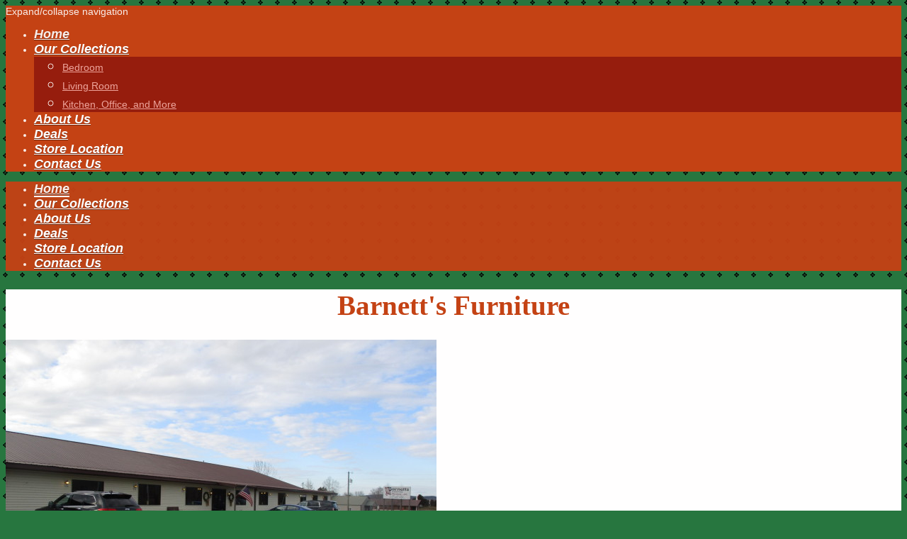

--- FILE ---
content_type: text/html; charset=UTF-8
request_url: https://www.mybarnettsfurniture.com/
body_size: 3735
content:
<!DOCTYPE html>
<html lang="en"  ><head prefix="og: http://ogp.me/ns# fb: http://ogp.me/ns/fb# business: http://ogp.me/ns/business#">
    <meta http-equiv="Content-Type" content="text/html; charset=utf-8"/>
    <meta name="generator" content="IONOS MyWebsite"/>
        
    <link rel="dns-prefetch" href="//cdn.initial-website.com/"/>
    <link rel="dns-prefetch" href="//202.mod.mywebsite-editor.com"/>
    <link rel="dns-prefetch" href="https://202.sb.mywebsite-editor.com/"/>
    <link rel="shortcut icon" href="//cdn.initial-website.com/favicon.ico"/>
        <title> - Home</title>
    
    <style type="text/css">@media screen and (min-device-width: 1024px) {
            .mediumScreenDisabled { display:block }
            .smallScreenDisabled { display:block }
        }
        @media screen and (max-device-width: 1024px) { .mediumScreenDisabled { display:none } }
        @media screen and (max-device-width: 568px) { .smallScreenDisabled { display:none } }
                @media screen and (min-width: 1024px) {
            .mobilepreview .mediumScreenDisabled { display:block }
            .mobilepreview .smallScreenDisabled { display:block }
        }
        @media screen and (max-width: 1024px) { .mobilepreview .mediumScreenDisabled { display:none } }
        @media screen and (max-width: 568px) { .mobilepreview .smallScreenDisabled { display:none } }</style>
    <meta name="viewport" content="width=1025"/>

<meta name="format-detection" content="telephone=no"/>
        <meta name="keywords" content="Furniture, Wood, Furniture, store, Furnishings, Kitchen, furniture, Living, room, Living, quarters, Residence"/>
            <meta name="description" content="Barnett's Furniture, Simpson"/>
            <meta name="robots" content="index,follow"/>
        <link href="//cdn.initial-website.com/templates/2114/style.css?1724143388249" rel="stylesheet" type="text/css"/>
    <link href="https://www.mybarnettsfurniture.com/s/style/theming.css?1758139041" rel="stylesheet" type="text/css"/>
    <link href="//cdn.initial-website.com/app/cdn/min/group/web.css?1724143388249" rel="stylesheet" type="text/css"/>
<link href="//cdn.initial-website.com/app/cdn/min/moduleserver/css/en_US/common,shoppingbasket?1724143388249" rel="stylesheet" type="text/css"/>
    <link href="//cdn.initial-website.com/app/cdn/min/group/mobilenavigation.css?1724143388249" rel="stylesheet" type="text/css"/>
    <link href="https://202.sb.mywebsite-editor.com/app/logstate2-css.php?site=414568197&amp;t=1763416496" rel="stylesheet" type="text/css"/>

<script type="text/javascript">
    /* <![CDATA[ */
var stagingMode = '';
    /* ]]> */
</script>
<script src="https://202.sb.mywebsite-editor.com/app/logstate-js.php?site=414568197&amp;t=1763416496"></script>

    <link href="//cdn.initial-website.com/templates/2114/print.css?1724143388249" rel="stylesheet" media="print" type="text/css"/>
    <script type="text/javascript">
    /* <![CDATA[ */
    var systemurl = 'https://202.sb.mywebsite-editor.com/';
    var webPath = '/';
    var proxyName = '';
    var webServerName = 'www.mybarnettsfurniture.com';
    var sslServerUrl = 'https://www.mybarnettsfurniture.com';
    var nonSslServerUrl = 'http://www.mybarnettsfurniture.com';
    var webserverProtocol = 'http://';
    var nghScriptsUrlPrefix = '//202.mod.mywebsite-editor.com';
    var sessionNamespace = 'DIY_SB';
    var jimdoData = {
        cdnUrl:  '//cdn.initial-website.com/',
        messages: {
            lightBox: {
    image : 'Image',
    of: 'of'
}

        },
        isTrial: 0,
        pageId: 1345429704    };
    var script_basisID = "414568197";

    diy = window.diy || {};
    diy.web = diy.web || {};

        diy.web.jsBaseUrl = "//cdn.initial-website.com/s/build/";

    diy.context = diy.context || {};
    diy.context.type = diy.context.type || 'web';
    /* ]]> */
</script>

<script type="text/javascript" src="//cdn.initial-website.com/app/cdn/min/group/web.js?1724143388249" crossorigin="anonymous"></script><script type="text/javascript" src="//cdn.initial-website.com/s/build/web.bundle.js?1724143388249" crossorigin="anonymous"></script><script type="text/javascript" src="//cdn.initial-website.com/app/cdn/min/group/mobilenavigation.js?1724143388249" crossorigin="anonymous"></script><script src="//cdn.initial-website.com/app/cdn/min/moduleserver/js/en_US/common,shoppingbasket?1724143388249"></script>
<script type="text/javascript" src="https://cdn.initial-website.com/proxy/apps/g56ohx/resource/dependencies/"></script><script type="text/javascript">
                    if (typeof require !== 'undefined') {
                        require.config({
                            waitSeconds : 10,
                            baseUrl : 'https://cdn.initial-website.com/proxy/apps/g56ohx/js/'
                        });
                    }
                </script><script type="text/javascript" src="//cdn.initial-website.com/app/cdn/min/group/pfcsupport.js?1724143388249" crossorigin="anonymous"></script>    <meta property="og:type" content="business.business"/>
    <meta property="og:url" content="https://www.mybarnettsfurniture.com/"/>
    <meta property="og:title" content=" - Home"/>
            <meta property="og:description" content="Barnett's Furniture, Simpson"/>
                <meta property="og:image" content="https://www.mybarnettsfurniture.com/s/img/emotionheader.gif"/>
        <meta property="business:contact_data:country_name" content="United States"/>
    
    
    
    
    
    
    
    
</head>


<body class="body diyBgActive  startpage cc-pagemode-default diyfeSidebarLeft diy-market-en_US" data-pageid="1345429704" id="page-1345429704">
    
    <div class="diyw">
        <div class="diyweb startpage">
	
<nav id="diyfeMobileNav" class="diyfeCA diyfeCA2" role="navigation">
    <a title="Expand/collapse navigation">Expand/collapse navigation</a>
    <ul class="mainNav1"><li class="current hasSubNavigation"><a data-page-id="1345429704" href="https://www.mybarnettsfurniture.com/" class="current level_1"><span>Home</span></a></li><li class=" hasSubNavigation"><a data-page-id="1373649503" href="https://www.mybarnettsfurniture.com/our-collections/" class=" level_1"><span>Our  Collections</span></a><span class="diyfeDropDownSubOpener">&nbsp;</span><div class="diyfeDropDownSubList diyfeCA diyfeCA3"><ul class="mainNav2"><li class=" hasSubNavigation"><a data-page-id="1373649504" href="https://www.mybarnettsfurniture.com/our-collections/bedroom/" class=" level_2"><span>Bedroom</span></a></li><li class=" hasSubNavigation"><a data-page-id="1373649505" href="https://www.mybarnettsfurniture.com/our-collections/living-room/" class=" level_2"><span>Living Room</span></a></li><li class=" hasSubNavigation"><a data-page-id="1373649506" href="https://www.mybarnettsfurniture.com/our-collections/kitchen-office-and-more/" class=" level_2"><span>Kitchen, Office, and More</span></a></li></ul></div></li><li class=" hasSubNavigation"><a data-page-id="1345430204" href="https://www.mybarnettsfurniture.com/about-us/" class=" level_1"><span>About Us</span></a></li><li class=" hasSubNavigation"><a data-page-id="1373649607" href="https://www.mybarnettsfurniture.com/deals/" class=" level_1"><span>Deals</span></a></li><li class=" hasSubNavigation"><a data-page-id="1345430404" href="https://www.mybarnettsfurniture.com/store-location/" class=" level_1"><span>Store Location</span></a></li><li class=" hasSubNavigation"><a data-page-id="1345430504" href="https://www.mybarnettsfurniture.com/contact-us/" class=" level_1"><span>Contact Us</span></a></li></ul></nav>
	
		<div class="diywebLiveArea">
				<div class="diyfeGE">
					<div class="diywebGutter">
					<div id="diywebAppContainer1st"></div>
					<div class="diywebLogo">
						
    <style type="text/css" media="all">
        /* <![CDATA[ */
                .diyw #website-logo {
            text-align: center !important;
                    }
        
                /* ]]> */
    </style>

    <div id="website-logo">
    
            </div>


					</div>	
					</div>
				</div>
		</div>
	
	<div class="diywebNav diywebNavMain diywebNav1 diywebNavHorizontal">
		<div class="diywebLiveArea">
			<div class="diywebMainGutter">
				<div class="diyfeGE diyfeCA diyfeCA2">
					<div class="diywebGutter">
						<div class="webnavigation"><ul id="mainNav1" class="mainNav1"><li class="navTopItemGroup_1"><a data-page-id="1345429704" href="https://www.mybarnettsfurniture.com/" class="current level_1"><span>Home</span></a></li><li class="navTopItemGroup_2"><a data-page-id="1373649503" href="https://www.mybarnettsfurniture.com/our-collections/" class="level_1"><span>Our  Collections</span></a></li><li class="navTopItemGroup_3"><a data-page-id="1345430204" href="https://www.mybarnettsfurniture.com/about-us/" class="level_1"><span>About Us</span></a></li><li class="navTopItemGroup_4"><a data-page-id="1373649607" href="https://www.mybarnettsfurniture.com/deals/" class="level_1"><span>Deals</span></a></li><li class="navTopItemGroup_5"><a data-page-id="1345430404" href="https://www.mybarnettsfurniture.com/store-location/" class="level_1"><span>Store Location</span></a></li><li class="navTopItemGroup_6"><a data-page-id="1345430504" href="https://www.mybarnettsfurniture.com/contact-us/" class="level_1"><span>Contact Us</span></a></li></ul></div>
					</div>
				</div>
			</div>
		</div>
	</div>
	<div class="diywebContent">
		<div class="diywebLiveArea">
			<div class="diywebMainGutter">
				<div class="diyfeGridGroup diyfeCA diyfeCA1">
					<div class="diywebMain diyfeGE">
						<div class="diywebGutter">
							
        <div id="content_area">
        	<div id="content_start"></div>
        	
        
        <div id="matrix_1467056004" class="sortable-matrix" data-matrixId="1467056004"><div class="n module-type-header diyfeLiveArea "> <h1><span class="diyfeDecoration">Barnett's Furniture</span></h1> </div><div class="n module-type-imageSubtitle diyfeLiveArea "> <div class="clearover imageSubtitle imageFitWidth" id="imageSubtitle-7247040873">
    <div class="align-container align-left" style="max-width: 608px">
        <a class="imagewrapper" href="https://www.mybarnettsfurniture.com/s/cc_images/teaserbox_4225083828.JPG?t=1644010568" rel="lightbox[7247040873]">
            <img id="image_4225083828" src="https://www.mybarnettsfurniture.com/s/cc_images/cache_4225083828.JPG?t=1644010568" alt="" style="max-width: 608px; height:auto"/>
        </a>

        
    </div>

</div>

<script type="text/javascript">
//<![CDATA[
jQuery(function($) {
    var $target = $('#imageSubtitle-7247040873');

    if ($.fn.swipebox && Modernizr.touch) {
        $target
            .find('a[rel*="lightbox"]')
            .addClass('swipebox')
            .swipebox();
    } else {
        $target.tinyLightbox({
            item: 'a[rel*="lightbox"]',
            cycle: false,
            hideNavigation: true
        });
    }
});
//]]>
</script>
 </div><div class="n module-type-imageSubtitle diyfeLiveArea "> <div class="clearover imageSubtitle imageFitWidth" id="imageSubtitle-7248918337">
    <div class="align-container align-left" style="max-width: 608px">
        <a class="imagewrapper" href="https://www.mybarnettsfurniture.com/s/cc_images/teaserbox_4229659878.png?t=1740772498" rel="lightbox[7248918337]">
            <img id="image_4229659878" src="https://www.mybarnettsfurniture.com/s/cc_images/cache_4229659878.png?t=1740772498" alt="" style="max-width: 608px; height:auto"/>
        </a>

        
    </div>

</div>

<script type="text/javascript">
//<![CDATA[
jQuery(function($) {
    var $target = $('#imageSubtitle-7248918337');

    if ($.fn.swipebox && Modernizr.touch) {
        $target
            .find('a[rel*="lightbox"]')
            .addClass('swipebox')
            .swipebox();
    } else {
        $target.tinyLightbox({
            item: 'a[rel*="lightbox"]',
            cycle: false,
            hideNavigation: true
        });
    }
});
//]]>
</script>
 </div></div>
        
        
        </div>
						</div>
					</div>
					<div class="diywebSecondary diyfeGE diyfeCA diyfeCA3">
						<div class="diywebNav diywebNav23 diywebHideOnSmall">
							<div class="diyfeGE">
								<div class="diywebGutter">
									<div class="webnavigation"></div>
								</div>
							</div>
						</div>
						<div class="diywebSidebar">
							<div class="diyfeGE">
								<div class="diywebGutter">
									<div id="matrix_1467055904" class="sortable-matrix" data-matrixId="1467055904"><div class="n module-type-text diyfeLiveArea "> <p style="text-align: center;"><span style="font-size: 28px;"><b><i>Fall Sale!!</i></b></span></p>
<p style="text-align: center;"><strong><em>Now in Progress!</em></strong></p>
<p>                </p> </div><div class="n module-type-text diyfeLiveArea "> <p><span style="color:#FFFFFF;"><strong><em>We have over 100 Recliners in stock, Recliners starting at $349, Power Recliners starting at $499, Lift Recliners starting at $799, Sofas $549 and up,
Reclining Sofas $799 and up, 5pc. dinettes starting at $499,</em></strong></span> <span style="color:#FFFFFF;"><strong><em>Queen mattress Sets $499 and up. Plus free disposal of old bedding. We offer
60 Day Layaway, and as always FREE local Delivery.</em></strong></span></p>
<p> </p>
<p> </p>
<p> </p> </div></div>
								</div>
							</div>
						</div>
					</div>
				</div>
			</div>
		</div>
	</div>
	<div class="diywebFooter">
		<div class="diywebLiveArea">
			<div class="diywebMainGutter">
				<div class="diyfeGE diywebPull diyfeCA diyfeCA4">
					<div class="diywebGutter">
						<div class="webnavigation"></div>
						<div id="contentfooter">
    <div class="leftrow">
                        <a rel="nofollow" href="javascript:window.print();">
                    <img class="inline" height="14" width="18" src="//cdn.initial-website.com/s/img/cc/printer.gif" alt=""/>
                    Print                </a> <span class="footer-separator">|</span>
                <a href="https://www.mybarnettsfurniture.com/sitemap/">Sitemap</a>
                        <br/> © Barnett&amp;apos;s Furniture
            </div>
    <script type="text/javascript">
        window.diy.ux.Captcha.locales = {
            generateNewCode: 'Generate new code',
            enterCode: 'Please enter the code'
        };
        window.diy.ux.Cap2.locales = {
            generateNewCode: 'Generate new code',
            enterCode: 'Please enter the code'
        };
    </script>
    <div class="rightrow">
                    <span class="loggedout">
                <a rel="nofollow" id="login" href="https://login.1and1-editor.com/414568197/www.mybarnettsfurniture.com/us?pageId=1345429704">
                    Login                </a>
            </span>
                
                <span class="loggedin">
            <a rel="nofollow" id="logout" href="https://202.sb.mywebsite-editor.com/app/cms/logout.php">Logout</a> <span class="footer-separator">|</span>
            <a rel="nofollow" id="edit" href="https://202.sb.mywebsite-editor.com/app/414568197/1345429704/">Edit page</a>
        </span>
    </div>
</div>
            <div id="loginbox" class="hidden">
                <script type="text/javascript">
                    /* <![CDATA[ */
                    function forgotpw_popup() {
                        var url = 'https://password.1and1.com/xml/request/RequestStart';
                        fenster = window.open(url, "fenster1", "width=600,height=400,status=yes,scrollbars=yes,resizable=yes");
                        // IE8 doesn't return the window reference instantly or at all.
                        // It may appear the call failed and fenster is null
                        if (fenster && fenster.focus) {
                            fenster.focus();
                        }
                    }
                    /* ]]> */
                </script>
                                <img class="logo" src="//cdn.initial-website.com/s/img/logo.gif" alt="IONOS" title="IONOS"/>

                <div id="loginboxOuter"></div>
            </div>
        

					</div>
				</div>
			</div>
		</div>
	</div>
</div>    </div>

    
    </body>


<!-- rendered at Wed, 17 Sep 2025 16:05:50 -0400 -->
</html>
